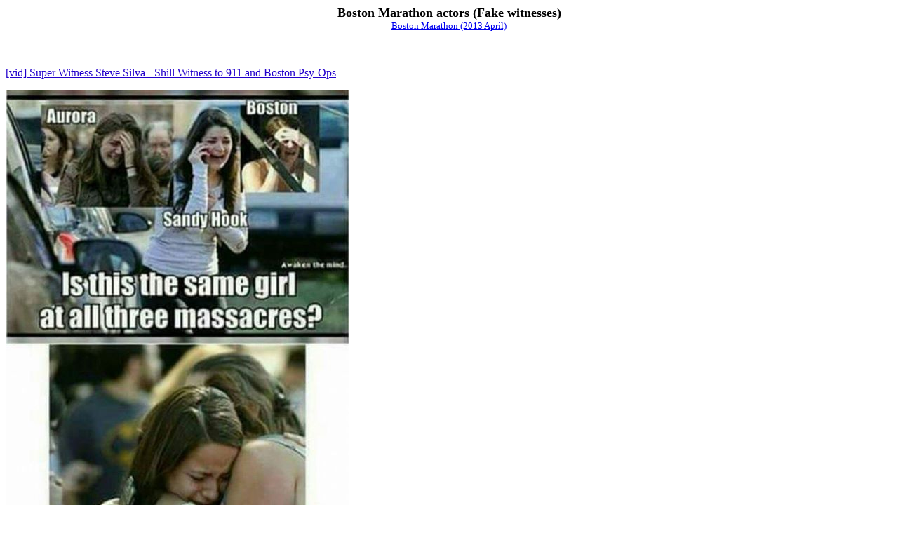

--- FILE ---
content_type: text/html
request_url: http://www.whale.to/c/boston_actors.html
body_size: 1516
content:
<html>

<head>
<meta http-equiv="Content-Language" content="en-gb">
<meta http-equiv="Content-Type" content="text/html; charset=windows-1252">
<title>Boston Marathon</title>
</head>

<body>

<p align="center"><b><font size="4">Boston Marathon actors (Fake witnesses)<br>
</font></b><font size="2"><a href="../c/boston_marathon.html">Boston Marathon 
		(2013 April)</a></font></p>
<p align="left">
&nbsp;</p>
<p align="left">
<a title="Super Witness Steve Silva - Shill Witness to 911 and Boston Psy-Ops" href="http://awakenvideo.org/2013/08/super-witness-steve-silva-shill-witness-to-911-and-boston-psy-ops/" style="color: #20c">
[vid] Super Witness Steve Silva - Shill Witness to 911 and Boston Psy-Ops</a></p>
<p align="left">
<img border="0" src="12109218_10207898288484519_4456195850966103218_n.jpg" width="489" height="720"></p>
<p align="left">
<font face="Times New Roman"><img border="0" src="starrcor5a5a5a.jpg" width="1020" height="338"><br>
<a href="http://www.examiner.com/article/cnn-stages-fake-interviews">[January 
12, 2014] Barbara Starr and the fake Boston Marathon bombing witnesses&nbsp; </a>
CNN Pentagon Correspondent, Barbara Starr.&nbsp;</font></p>
<p>
<img border="0" src="601849_365013386937860_1610248539_n.jpg" width="746" height="960"></p>
<p>

<img border="0" src="10014699_10153900674700224_411489782_n.jpg" width="675" height="503"></p>
<p>

<img border="0" src="../b/d0422shirt.jpg" width="580" height="416"><br>
Nike, this shirt was on sale in the Boston area before the Boston bombings.</p>

<p>
<img border="0" src="625440_603421553001878_255629444_n.jpg" width="960" height="540"></p>
<p><img border="0" src="jCgAf8Y.jpg" width="583" height="1024"><img border="0" src="punisher.jpg" width="620" height="640"><br>
<span lang="en-gb"><a href="blackwater.html">Blackwater/XE</a></span></p>

<p>
<img border="0" src="420681_368361239947297_1127185752_n.jpg" width="300" height="500"></p>
<p>
<img border="0" src="528255_609362939091951_1737720638_n.jpg" width="431" height="473"></p>
<p>
&nbsp;</p>

<hr>
<p>Media images</p>
<p><img border="0" src="phpg8GryFAM.jpg" width="460" height="301"></p>
<p><img border="0" src="bostonmar6x6x6x.jpg" width="674" height="487"></p>
<p><img border="0" src="boston7xtstststs.jpg" width="965" height="517"><img border="0" src="../a/bostonmail6555.jpg" width="631" height="461"><br>
Daily Mail UK&nbsp; <strong>
<a target="_blank" onclick="LinkshimAsyncLink.swap(this, &quot;http:\/\/www.facebook.com\/l.php?u=http\u00253A\u00252F\u00252Fwww.hlntv.com\u00252Fvideo\u00252F2012\u00252F11\u00252F29\u00252Fbattleground-training-amputee-actors\u00253FclusterId\u002523videoplayer&amp;h=uAQFbf94bAQESlOMfarJwVvwiXQxQiL4Obz91TqmtFpPrDw&amp;s=1&quot;);return StreamShareVideo.clickTitle(&quot;10151582232902206&quot;, &quot;feed&quot;, event);" rel="nofollow" onmouseover="LinkshimAsyncLink.swap(this, &quot;http:\/\/www.hlntv.com\/video\/2012\/11\/29\/battleground-training-amputee-actors?clusterId#videoplayer&quot;);" href="http://www.hlntv.com/video/2012/11/29/battleground-training-amputee-actors?clusterId#videoplayer">
Simulated battlefield uses amputee actors</a></strong></p>
<p><img border="0" src="boston7x7x7x7x7x7x7x.jpg" width="965" height="689"></p>
<p>
<img border="0" src="315543_10151457910653073_925813746_n.jpg" width="960" height="660"><br>
<a target="_blank" onclick="LinkshimAsyncLink.swap(this, &quot;http:\/\/www.facebook.com\/l.php?u=http\u00253A\u00252F\u00252Fwww.hlntv.com\u00252Fvideo\u00252F2012\u00252F11\u00252F29\u00252Fbattleground-training-amputee-actors\u00253FclusterId\u002523videoplayer&amp;h=uAQFbf94bAQESlOMfarJwVvwiXQxQiL4Obz91TqmtFpPrDw&amp;s=1&quot;);return StreamShareVideo.clickTitle(&quot;10151582232902206&quot;, &quot;feed&quot;, event);" rel="nofollow" onmouseover="LinkshimAsyncLink.swap(this, &quot;http:\/\/www.hlntv.com\/video\/2012\/11\/29\/battleground-training-amputee-actors?clusterId#videoplayer&quot;);" href="http://www.hlntv.com/video/2012/11/29/battleground-training-amputee-actors?clusterId#videoplayer">
Simulated battlefield uses amputee actors</a></p>

<p>
<img border="0" src="12295291_10208326290141479_5262437704440723200_n.jpg" width="477" height="378"></p>

</body>

</html>
